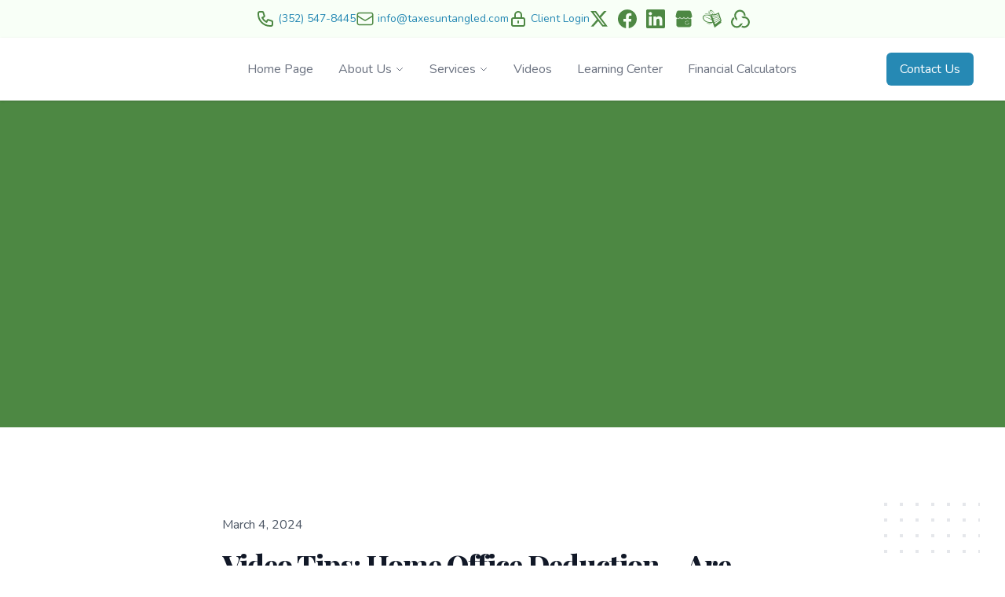

--- FILE ---
content_type: text/html; charset=UTF-8
request_url: https://player.vimeo.com/video/918502260
body_size: 6609
content:
<!DOCTYPE html>
<html lang="en">
<head>
  <meta charset="utf-8">
  <meta name="viewport" content="width=device-width,initial-scale=1,user-scalable=yes">
  
  <link rel="canonical" href="https://player.vimeo.com/video/918502260">
  <meta name="googlebot" content="noindex,indexifembedded">
  
  
  <title>Home Office Deduction – Are You Eligible? on Vimeo</title>
  <style>
      body, html, .player, .fallback {
          overflow: hidden;
          width: 100%;
          height: 100%;
          margin: 0;
          padding: 0;
      }
      .fallback {
          
              background-color: transparent;
          
      }
      .player.loading { opacity: 0; }
      .fallback iframe {
          position: fixed;
          left: 0;
          top: 0;
          width: 100%;
          height: 100%;
      }
  </style>
  <link rel="modulepreload" href="https://f.vimeocdn.com/p/4.46.25/js/player.module.js" crossorigin="anonymous">
  <link rel="modulepreload" href="https://f.vimeocdn.com/p/4.46.25/js/vendor.module.js" crossorigin="anonymous">
  <link rel="preload" href="https://f.vimeocdn.com/p/4.46.25/css/player.css" as="style">
</head>

<body>


<div class="vp-placeholder">
    <style>
        .vp-placeholder,
        .vp-placeholder-thumb,
        .vp-placeholder-thumb::before,
        .vp-placeholder-thumb::after {
            position: absolute;
            top: 0;
            bottom: 0;
            left: 0;
            right: 0;
        }
        .vp-placeholder {
            visibility: hidden;
            width: 100%;
            max-height: 100%;
            height: calc(1080 / 1920 * 100vw);
            max-width: calc(1920 / 1080 * 100vh);
            margin: auto;
        }
        .vp-placeholder-carousel {
            display: none;
            background-color: #000;
            position: absolute;
            left: 0;
            right: 0;
            bottom: -60px;
            height: 60px;
        }
    </style>

    

    
        <style>
            .vp-placeholder-thumb {
                overflow: hidden;
                width: 100%;
                max-height: 100%;
                margin: auto;
            }
            .vp-placeholder-thumb::before,
            .vp-placeholder-thumb::after {
                content: "";
                display: block;
                filter: blur(7px);
                margin: 0;
                background: url(https://i.vimeocdn.com/video/1807374693-c90eccff11a28fa70eca0908d7aa370cc01c5a40f718ea96e3a2fb2f9367e8be-d?mw=80&q=85) 50% 50% / contain no-repeat;
            }
            .vp-placeholder-thumb::before {
                 
                margin: -30px;
            }
        </style>
    

    <div class="vp-placeholder-thumb"></div>
    <div class="vp-placeholder-carousel"></div>
    <script>function placeholderInit(t,h,d,s,n,o){var i=t.querySelector(".vp-placeholder"),v=t.querySelector(".vp-placeholder-thumb");if(h){var p=function(){try{return window.self!==window.top}catch(a){return!0}}(),w=200,y=415,r=60;if(!p&&window.innerWidth>=w&&window.innerWidth<y){i.style.bottom=r+"px",i.style.maxHeight="calc(100vh - "+r+"px)",i.style.maxWidth="calc("+n+" / "+o+" * (100vh - "+r+"px))";var f=t.querySelector(".vp-placeholder-carousel");f.style.display="block"}}if(d){var e=new Image;e.onload=function(){var a=n/o,c=e.width/e.height;if(c<=.95*a||c>=1.05*a){var l=i.getBoundingClientRect(),g=l.right-l.left,b=l.bottom-l.top,m=window.innerWidth/g*100,x=window.innerHeight/b*100;v.style.height="calc("+e.height+" / "+e.width+" * "+m+"vw)",v.style.maxWidth="calc("+e.width+" / "+e.height+" * "+x+"vh)"}i.style.visibility="visible"},e.src=s}else i.style.visibility="visible"}
</script>
    <script>placeholderInit(document,  false ,  true , "https://i.vimeocdn.com/video/1807374693-c90eccff11a28fa70eca0908d7aa370cc01c5a40f718ea96e3a2fb2f9367e8be-d?mw=80\u0026q=85",  1920 ,  1080 );</script>
</div>

<div id="player" class="player"></div>
<script>window.playerConfig = {"cdn_url":"https://f.vimeocdn.com","vimeo_api_url":"api.vimeo.com","request":{"files":{"dash":{"cdns":{"akfire_interconnect_quic":{"avc_url":"https://vod-adaptive-ak.vimeocdn.com/exp=1769078952~acl=%2F938807b1-4ea7-4c9c-ad70-1dd4d1298ebb%2Fpsid%3Dec3764abe039b617db7ecb7a28bfa0bd6c46b0fd88bae48be30bc5ac0fbb8713%2F%2A~hmac=0f138f68909830cfd4f825cc8552eb172c97bf206172a53e0cd4bb413a120dde/938807b1-4ea7-4c9c-ad70-1dd4d1298ebb/psid=ec3764abe039b617db7ecb7a28bfa0bd6c46b0fd88bae48be30bc5ac0fbb8713/v2/playlist/av/primary/prot/cXNyPTE/playlist.json?omit=av1-hevc\u0026pathsig=8c953e4f~ZQn-lw2SHOH2d0GqiCriSApPFNn-X5fIIMsviBmODQk\u0026qsr=1\u0026r=dXM%3D\u0026rh=2A5hvg","origin":"gcs","url":"https://vod-adaptive-ak.vimeocdn.com/exp=1769078952~acl=%2F938807b1-4ea7-4c9c-ad70-1dd4d1298ebb%2Fpsid%3Dec3764abe039b617db7ecb7a28bfa0bd6c46b0fd88bae48be30bc5ac0fbb8713%2F%2A~hmac=0f138f68909830cfd4f825cc8552eb172c97bf206172a53e0cd4bb413a120dde/938807b1-4ea7-4c9c-ad70-1dd4d1298ebb/psid=ec3764abe039b617db7ecb7a28bfa0bd6c46b0fd88bae48be30bc5ac0fbb8713/v2/playlist/av/primary/prot/cXNyPTE/playlist.json?pathsig=8c953e4f~ZQn-lw2SHOH2d0GqiCriSApPFNn-X5fIIMsviBmODQk\u0026qsr=1\u0026r=dXM%3D\u0026rh=2A5hvg"},"fastly_skyfire":{"avc_url":"https://skyfire.vimeocdn.com/1769078952-0x32d2113968ba9c35bebb428aa1b02f095c88ea8d/938807b1-4ea7-4c9c-ad70-1dd4d1298ebb/psid=ec3764abe039b617db7ecb7a28bfa0bd6c46b0fd88bae48be30bc5ac0fbb8713/v2/playlist/av/primary/prot/cXNyPTE/playlist.json?omit=av1-hevc\u0026pathsig=8c953e4f~ZQn-lw2SHOH2d0GqiCriSApPFNn-X5fIIMsviBmODQk\u0026qsr=1\u0026r=dXM%3D\u0026rh=2A5hvg","origin":"gcs","url":"https://skyfire.vimeocdn.com/1769078952-0x32d2113968ba9c35bebb428aa1b02f095c88ea8d/938807b1-4ea7-4c9c-ad70-1dd4d1298ebb/psid=ec3764abe039b617db7ecb7a28bfa0bd6c46b0fd88bae48be30bc5ac0fbb8713/v2/playlist/av/primary/prot/cXNyPTE/playlist.json?pathsig=8c953e4f~ZQn-lw2SHOH2d0GqiCriSApPFNn-X5fIIMsviBmODQk\u0026qsr=1\u0026r=dXM%3D\u0026rh=2A5hvg"}},"default_cdn":"akfire_interconnect_quic","separate_av":true,"streams":[{"profile":"f9e4a5d7-8043-4af3-b231-641ca735a130","id":"bc1d3839-effc-472d-b3d7-7dc2f1703dae","fps":30,"quality":"540p"},{"profile":"d0b41bac-2bf2-4310-8113-df764d486192","id":"25be71ec-13fa-4aab-912c-8c460e34086b","fps":30,"quality":"240p"},{"profile":"c3347cdf-6c91-4ab3-8d56-737128e7a65f","id":"45ad8392-ab37-4f32-82e8-dedcb3dc7ad2","fps":30,"quality":"360p"},{"profile":"f3f6f5f0-2e6b-4e90-994e-842d1feeabc0","id":"e48add37-bd5d-471b-98ba-3510addda7a5","fps":30,"quality":"720p"},{"profile":"5ff7441f-4973-4241-8c2e-976ef4a572b0","id":"242ed7b1-270b-4f2c-b782-2137af0ec7d9","fps":30,"quality":"1080p"}],"streams_avc":[{"profile":"f3f6f5f0-2e6b-4e90-994e-842d1feeabc0","id":"e48add37-bd5d-471b-98ba-3510addda7a5","fps":30,"quality":"720p"},{"profile":"5ff7441f-4973-4241-8c2e-976ef4a572b0","id":"242ed7b1-270b-4f2c-b782-2137af0ec7d9","fps":30,"quality":"1080p"},{"profile":"f9e4a5d7-8043-4af3-b231-641ca735a130","id":"bc1d3839-effc-472d-b3d7-7dc2f1703dae","fps":30,"quality":"540p"},{"profile":"d0b41bac-2bf2-4310-8113-df764d486192","id":"25be71ec-13fa-4aab-912c-8c460e34086b","fps":30,"quality":"240p"},{"profile":"c3347cdf-6c91-4ab3-8d56-737128e7a65f","id":"45ad8392-ab37-4f32-82e8-dedcb3dc7ad2","fps":30,"quality":"360p"}]},"hls":{"cdns":{"akfire_interconnect_quic":{"avc_url":"https://vod-adaptive-ak.vimeocdn.com/exp=1769078952~acl=%2F938807b1-4ea7-4c9c-ad70-1dd4d1298ebb%2Fpsid%3Dec3764abe039b617db7ecb7a28bfa0bd6c46b0fd88bae48be30bc5ac0fbb8713%2F%2A~hmac=0f138f68909830cfd4f825cc8552eb172c97bf206172a53e0cd4bb413a120dde/938807b1-4ea7-4c9c-ad70-1dd4d1298ebb/psid=ec3764abe039b617db7ecb7a28bfa0bd6c46b0fd88bae48be30bc5ac0fbb8713/v2/playlist/av/primary/prot/cXNyPTE/playlist.m3u8?locale=en\u0026omit=av1-hevc-opus\u0026pathsig=8c953e4f~pvBpd9TfDHks5DEJC-MTfNgDmuGLsYMud2J7eM9NE9Y\u0026qsr=1\u0026r=dXM%3D\u0026rh=2A5hvg\u0026sf=fmp4","origin":"gcs","url":"https://vod-adaptive-ak.vimeocdn.com/exp=1769078952~acl=%2F938807b1-4ea7-4c9c-ad70-1dd4d1298ebb%2Fpsid%3Dec3764abe039b617db7ecb7a28bfa0bd6c46b0fd88bae48be30bc5ac0fbb8713%2F%2A~hmac=0f138f68909830cfd4f825cc8552eb172c97bf206172a53e0cd4bb413a120dde/938807b1-4ea7-4c9c-ad70-1dd4d1298ebb/psid=ec3764abe039b617db7ecb7a28bfa0bd6c46b0fd88bae48be30bc5ac0fbb8713/v2/playlist/av/primary/prot/cXNyPTE/playlist.m3u8?locale=en\u0026omit=opus\u0026pathsig=8c953e4f~pvBpd9TfDHks5DEJC-MTfNgDmuGLsYMud2J7eM9NE9Y\u0026qsr=1\u0026r=dXM%3D\u0026rh=2A5hvg\u0026sf=fmp4"},"fastly_skyfire":{"avc_url":"https://skyfire.vimeocdn.com/1769078952-0x32d2113968ba9c35bebb428aa1b02f095c88ea8d/938807b1-4ea7-4c9c-ad70-1dd4d1298ebb/psid=ec3764abe039b617db7ecb7a28bfa0bd6c46b0fd88bae48be30bc5ac0fbb8713/v2/playlist/av/primary/prot/cXNyPTE/playlist.m3u8?locale=en\u0026omit=av1-hevc-opus\u0026pathsig=8c953e4f~pvBpd9TfDHks5DEJC-MTfNgDmuGLsYMud2J7eM9NE9Y\u0026qsr=1\u0026r=dXM%3D\u0026rh=2A5hvg\u0026sf=fmp4","origin":"gcs","url":"https://skyfire.vimeocdn.com/1769078952-0x32d2113968ba9c35bebb428aa1b02f095c88ea8d/938807b1-4ea7-4c9c-ad70-1dd4d1298ebb/psid=ec3764abe039b617db7ecb7a28bfa0bd6c46b0fd88bae48be30bc5ac0fbb8713/v2/playlist/av/primary/prot/cXNyPTE/playlist.m3u8?locale=en\u0026omit=opus\u0026pathsig=8c953e4f~pvBpd9TfDHks5DEJC-MTfNgDmuGLsYMud2J7eM9NE9Y\u0026qsr=1\u0026r=dXM%3D\u0026rh=2A5hvg\u0026sf=fmp4"}},"default_cdn":"akfire_interconnect_quic","separate_av":true}},"file_codecs":{"av1":[],"avc":["e48add37-bd5d-471b-98ba-3510addda7a5","242ed7b1-270b-4f2c-b782-2137af0ec7d9","bc1d3839-effc-472d-b3d7-7dc2f1703dae","25be71ec-13fa-4aab-912c-8c460e34086b","45ad8392-ab37-4f32-82e8-dedcb3dc7ad2"],"hevc":{"dvh1":[],"hdr":[],"sdr":[]}},"lang":"en","referrer":"https://taxesuntangled.com/blog/video-tips-home-office-deduction-are-you-eligible","cookie_domain":".vimeo.com","signature":"d534bc70b9db42c1ca242033f5141944","timestamp":1769075352,"expires":3600,"thumb_preview":{"url":"https://videoapi-sprites.vimeocdn.com/video-sprites/image/560abdd2-a8a9-4ae9-92db-de4b3ea93720.0.jpeg?ClientID=sulu\u0026Expires=1769078952\u0026Signature=e02d0f3b5326dae5f404f85bb8c8742a1a945d91","height":2640,"width":4686,"frame_height":240,"frame_width":426,"columns":11,"frames":120},"currency":"USD","session":"704858009a749d66064e594b1b9826c44712e0221769075352","cookie":{"volume":1,"quality":null,"hd":0,"captions":null,"transcript":null,"captions_styles":{"color":null,"fontSize":null,"fontFamily":null,"fontOpacity":null,"bgOpacity":null,"windowColor":null,"windowOpacity":null,"bgColor":null,"edgeStyle":null},"audio_language":null,"audio_kind":null,"qoe_survey_vote":0},"build":{"backend":"31e9776","js":"4.46.25"},"urls":{"js":"https://f.vimeocdn.com/p/4.46.25/js/player.js","js_base":"https://f.vimeocdn.com/p/4.46.25/js","js_module":"https://f.vimeocdn.com/p/4.46.25/js/player.module.js","js_vendor_module":"https://f.vimeocdn.com/p/4.46.25/js/vendor.module.js","locales_js":{"de-DE":"https://f.vimeocdn.com/p/4.46.25/js/player.de-DE.js","en":"https://f.vimeocdn.com/p/4.46.25/js/player.js","es":"https://f.vimeocdn.com/p/4.46.25/js/player.es.js","fr-FR":"https://f.vimeocdn.com/p/4.46.25/js/player.fr-FR.js","ja-JP":"https://f.vimeocdn.com/p/4.46.25/js/player.ja-JP.js","ko-KR":"https://f.vimeocdn.com/p/4.46.25/js/player.ko-KR.js","pt-BR":"https://f.vimeocdn.com/p/4.46.25/js/player.pt-BR.js","zh-CN":"https://f.vimeocdn.com/p/4.46.25/js/player.zh-CN.js"},"ambisonics_js":"https://f.vimeocdn.com/p/external/ambisonics.min.js","barebone_js":"https://f.vimeocdn.com/p/4.46.25/js/barebone.js","chromeless_js":"https://f.vimeocdn.com/p/4.46.25/js/chromeless.js","three_js":"https://f.vimeocdn.com/p/external/three.rvimeo.min.js","vuid_js":"https://f.vimeocdn.com/js_opt/modules/utils/vuid.min.js","hive_sdk":"https://f.vimeocdn.com/p/external/hive-sdk.js","hive_interceptor":"https://f.vimeocdn.com/p/external/hive-interceptor.js","proxy":"https://player.vimeo.com/static/proxy.html","css":"https://f.vimeocdn.com/p/4.46.25/css/player.css","chromeless_css":"https://f.vimeocdn.com/p/4.46.25/css/chromeless.css","fresnel":"https://arclight.vimeo.com/add/player-stats","player_telemetry_url":"https://arclight.vimeo.com/player-events","telemetry_base":"https://lensflare.vimeo.com"},"flags":{"plays":1,"dnt":0,"autohide_controls":0,"preload_video":"metadata_on_hover","qoe_survey_forced":0,"ai_widget":0,"ecdn_delta_updates":0,"disable_mms":0,"check_clip_skipping_forward":0},"country":"US","client":{"ip":"13.59.183.2"},"ab_tests":{"cross_origin_texttracks":{"group":"variant","track":false,"data":null}},"atid":"1095543074.1769075352","ai_widget_signature":"67385671aa5ed92bde8873c2d1bfe4028823d4cc98d1292d41c88bec5c77ce19_1769078952","config_refresh_url":"https://player.vimeo.com/video/918502260/config/request?atid=1095543074.1769075352\u0026expires=3600\u0026referrer=https%3A%2F%2Ftaxesuntangled.com%2Fblog%2Fvideo-tips-home-office-deduction-are-you-eligible\u0026session=704858009a749d66064e594b1b9826c44712e0221769075352\u0026signature=d534bc70b9db42c1ca242033f5141944\u0026time=1769075352\u0026v=1"},"player_url":"player.vimeo.com","video":{"id":918502260,"title":"Home Office Deduction – Are You Eligible?","width":1920,"height":1080,"duration":153,"url":"","share_url":"https://vimeo.com/918502260","embed_code":"\u003ciframe title=\"vimeo-player\" src=\"https://player.vimeo.com/video/918502260?h=12269e8fa1\" width=\"640\" height=\"360\" frameborder=\"0\" referrerpolicy=\"strict-origin-when-cross-origin\" allow=\"autoplay; fullscreen; picture-in-picture; clipboard-write; encrypted-media; web-share\"   allowfullscreen\u003e\u003c/iframe\u003e","default_to_hd":0,"privacy":"disable","embed_permission":"public","thumbnail_url":"https://i.vimeocdn.com/video/1807374693-c90eccff11a28fa70eca0908d7aa370cc01c5a40f718ea96e3a2fb2f9367e8be-d","owner":{"id":5964486,"name":"Lee Reams","img":"https://i.vimeocdn.com/portrait/4176169_60x60?sig=3edc3079628e56d839eed6611a3b5967319ee93ddd2593aa17cf32c8dca58d35\u0026v=1\u0026region=us","img_2x":"https://i.vimeocdn.com/portrait/4176169_60x60?sig=3edc3079628e56d839eed6611a3b5967319ee93ddd2593aa17cf32c8dca58d35\u0026v=1\u0026region=us","url":"https://vimeo.com/clientwhys","account_type":"pro"},"spatial":0,"live_event":null,"version":{"current":null,"available":[{"id":843880099,"file_id":3719223254,"is_current":true}]},"unlisted_hash":null,"rating":{"id":3},"fps":30,"bypass_token":"eyJ0eXAiOiJKV1QiLCJhbGciOiJIUzI1NiJ9.eyJjbGlwX2lkIjo5MTg1MDIyNjAsImV4cCI6MTc2OTA3OTAwMH0.IYrIFBSkJldTzcWBvKAltN4RadZIyckXPTkNa60ymng","channel_layout":"stereo","ai":0,"locale":"en"},"user":{"id":0,"team_id":0,"team_origin_user_id":0,"account_type":"none","liked":0,"watch_later":0,"owner":0,"mod":0,"logged_in":0,"private_mode_enabled":0,"vimeo_api_client_token":"eyJhbGciOiJIUzI1NiIsInR5cCI6IkpXVCJ9.eyJzZXNzaW9uX2lkIjoiNzA0ODU4MDA5YTc0OWQ2NjA2NGU1OTRiMWI5ODI2YzQ0NzEyZTAyMjE3NjkwNzUzNTIiLCJleHAiOjE3NjkwNzg5NTIsImFwcF9pZCI6MTE4MzU5LCJzY29wZXMiOiJwdWJsaWMgc3RhdHMifQ.Qc-BBJlLbUQmXZd9lFqH7PB1OwM1dJ9kiQr_ohE6N1Q"},"view":1,"vimeo_url":"vimeo.com","embed":{"audio_track":"","autoplay":0,"autopause":1,"dnt":0,"editor":0,"keyboard":1,"log_plays":1,"loop":0,"muted":0,"on_site":0,"texttrack":"","transparent":1,"outro":"beginning","playsinline":1,"quality":null,"player_id":"","api":null,"app_id":"","color":"","color_one":"000000","color_two":"00adef","color_three":"ffffff","color_four":"000000","context":"embed.main","settings":{"auto_pip":1,"badge":0,"byline":0,"collections":0,"color":0,"force_color_one":0,"force_color_two":0,"force_color_three":0,"force_color_four":0,"embed":0,"fullscreen":1,"like":0,"logo":0,"playbar":1,"portrait":0,"pip":1,"share":0,"spatial_compass":0,"spatial_label":0,"speed":1,"title":0,"volume":1,"watch_later":0,"watch_full_video":1,"controls":1,"airplay":1,"audio_tracks":1,"chapters":1,"chromecast":1,"cc":1,"transcript":1,"quality":1,"play_button_position":0,"ask_ai":0,"skipping_forward":1,"debug_payload_collection_policy":"default"},"create_interactive":{"has_create_interactive":false,"viddata_url":""},"min_quality":null,"max_quality":null,"initial_quality":null,"prefer_mms":1}}</script>
<script>const fullscreenSupported="exitFullscreen"in document||"webkitExitFullscreen"in document||"webkitCancelFullScreen"in document||"mozCancelFullScreen"in document||"msExitFullscreen"in document||"webkitEnterFullScreen"in document.createElement("video");var isIE=checkIE(window.navigator.userAgent),incompatibleBrowser=!fullscreenSupported||isIE;window.noModuleLoading=!1,window.dynamicImportSupported=!1,window.cssLayersSupported=typeof CSSLayerBlockRule<"u",window.isInIFrame=function(){try{return window.self!==window.top}catch(e){return!0}}(),!window.isInIFrame&&/twitter/i.test(navigator.userAgent)&&window.playerConfig.video.url&&(window.location=window.playerConfig.video.url),window.playerConfig.request.lang&&document.documentElement.setAttribute("lang",window.playerConfig.request.lang),window.loadScript=function(e){var n=document.getElementsByTagName("script")[0];n&&n.parentNode?n.parentNode.insertBefore(e,n):document.head.appendChild(e)},window.loadVUID=function(){if(!window.playerConfig.request.flags.dnt&&!window.playerConfig.embed.dnt){window._vuid=[["pid",window.playerConfig.request.session]];var e=document.createElement("script");e.async=!0,e.src=window.playerConfig.request.urls.vuid_js,window.loadScript(e)}},window.loadCSS=function(e,n){var i={cssDone:!1,startTime:new Date().getTime(),link:e.createElement("link")};return i.link.rel="stylesheet",i.link.href=n,e.getElementsByTagName("head")[0].appendChild(i.link),i.link.onload=function(){i.cssDone=!0},i},window.loadLegacyJS=function(e,n){if(incompatibleBrowser){var i=e.querySelector(".vp-placeholder");i&&i.parentNode&&i.parentNode.removeChild(i);let a=`/video/${window.playerConfig.video.id}/fallback`;window.playerConfig.request.referrer&&(a+=`?referrer=${window.playerConfig.request.referrer}`),n.innerHTML=`<div class="fallback"><iframe title="unsupported message" src="${a}" frameborder="0"></iframe></div>`}else{n.className="player loading";var t=window.loadCSS(e,window.playerConfig.request.urls.css),r=e.createElement("script"),o=!1;r.src=window.playerConfig.request.urls.js,window.loadScript(r),r["onreadystatechange"in r?"onreadystatechange":"onload"]=function(){!o&&(!this.readyState||this.readyState==="loaded"||this.readyState==="complete")&&(o=!0,playerObject=new VimeoPlayer(n,window.playerConfig,t.cssDone||{link:t.link,startTime:t.startTime}))},window.loadVUID()}};function checkIE(e){e=e&&e.toLowerCase?e.toLowerCase():"";function n(r){return r=r.toLowerCase(),new RegExp(r).test(e);return browserRegEx}var i=n("msie")?parseFloat(e.replace(/^.*msie (\d+).*$/,"$1")):!1,t=n("trident")?parseFloat(e.replace(/^.*trident\/(\d+)\.(\d+).*$/,"$1.$2"))+4:!1;return i||t}
</script>
<script nomodule>
  window.noModuleLoading = true;
  var playerEl = document.getElementById('player');
  window.loadLegacyJS(document, playerEl);
</script>
<script type="module">try{import("").catch(()=>{})}catch(t){}window.dynamicImportSupported=!0;
</script>
<script type="module">if(!window.dynamicImportSupported||!window.cssLayersSupported){if(!window.noModuleLoading){window.noModuleLoading=!0;var playerEl=document.getElementById("player");window.loadLegacyJS(document,playerEl)}var moduleScriptLoader=document.getElementById("js-module-block");moduleScriptLoader&&moduleScriptLoader.parentElement.removeChild(moduleScriptLoader)}
</script>
<script type="module" id="js-module-block">if(!window.noModuleLoading&&window.dynamicImportSupported&&window.cssLayersSupported){const n=document.getElementById("player"),e=window.loadCSS(document,window.playerConfig.request.urls.css);import(window.playerConfig.request.urls.js_module).then(function(o){new o.VimeoPlayer(n,window.playerConfig,e.cssDone||{link:e.link,startTime:e.startTime}),window.loadVUID()}).catch(function(o){throw/TypeError:[A-z ]+import[A-z ]+module/gi.test(o)&&window.loadLegacyJS(document,n),o})}
</script>

<script type="application/ld+json">{"embedUrl":"https://player.vimeo.com/video/918502260?h=12269e8fa1","thumbnailUrl":"https://i.vimeocdn.com/video/1807374693-c90eccff11a28fa70eca0908d7aa370cc01c5a40f718ea96e3a2fb2f9367e8be-d?f=webp","name":"Home Office Deduction – Are You Eligible?","description":"Amidst the increasing prevalence of remote work, the allure of a home office tax deduction grows stronger. However, understanding the qualifications and calculations involved can be complex. Delve deeper into this topic by watching the accompanying video.","duration":"PT153S","uploadDate":"2024-03-01T17:26:17-05:00","@context":"https://schema.org/","@type":"VideoObject"}</script>

</body>
</html>
